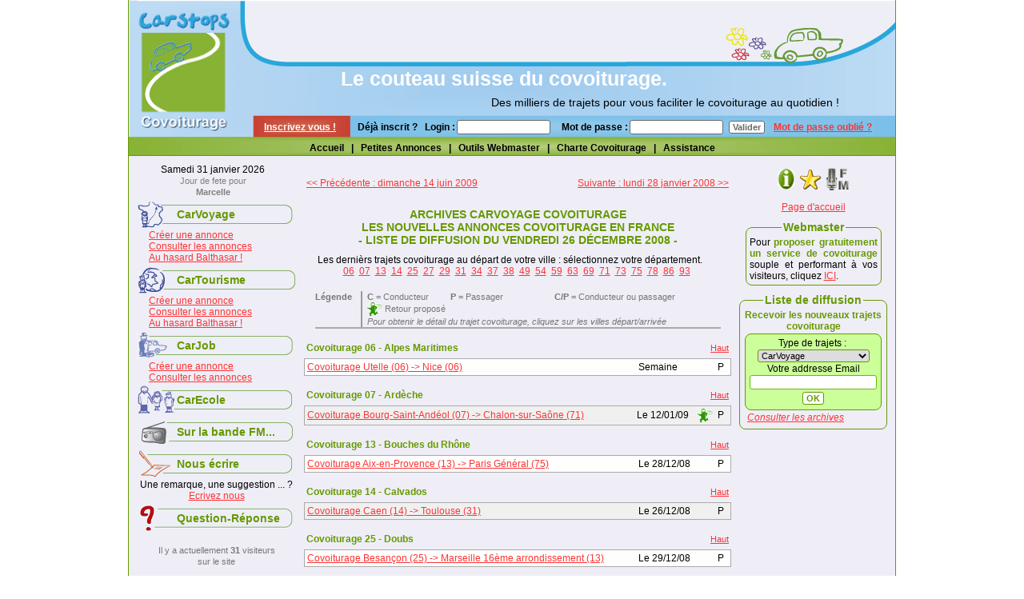

--- FILE ---
content_type: text/html
request_url: http://www.carstops.org/covoiturage-nouveaux_trajets-chaine-2_109.html
body_size: 8369
content:

<!--HEADER-->
 <!DOCTYPE html> 
<html>

<head>

<title>Les nouvelles annonces covoiturage en France</title>

<META NAME="Description" CONTENT="CarStops covoiturage : En permanence des milliers de trajets valides en ligne pour se d�placer partout, pour tout � moindre co�t. Covoiturage domicile-travail, covoiturage �v�nementiel, covoiturage scolaire , covoiturage longue distance en France, covoiturage � l'�tranger...">

<META NAME="Keywords" CONTENT="CarStops covoiturage,carstops covoiturage, agence de covoiturage,agence de co-voiturage, agence covoiturage,association de covoiturage,association de co-voiturage, association covoiturage, covoiturage Domicile Ecole, covoiturage en France, covoiturage en Europe,
agence conseil en mobilit�, conseil en mobilit�, op�rateur de covoiturage, covoiturage Domicile Travail,Domicile travail, Carstop, covoiturage Domicile Ecole, covoiturage en France, covoiturage en Europe, Trajet en France,Trajet en Europe, trajet � l'�tranger, Angleterre, Maroc, Tunisie, Italie, allemagne, Belgique, Gr�ce, Alg�rie, Turquie, Russie, Norv�ge, Su�de, Union Europ�enne, �tudiants,  S�jour � l'�tranger, Tourisme, Voyage, Vacances,entreprises, industries, loisirs, d�placements, bus, train, m�tro, horaires,Covoiturage, co-voiturage, co voiturage, gratuit, train, m�tro, bus, transport alternatif,
 covoiturer, cobranding, co-branding, carsharing, car-sharing, auto-stop, autostop,
  gr�ve des transports en commun, gr�ves, �conomie d'�nergie, pollution de l'air,
   d�part en vacances, environnement, trajet, trafic routier, circulation automobile,
    transport en commun, bouchons, embouteillages, voiture, automobile, conducteur, passager, route, trajet aller,
	 trajet retour, CO2, ozone, �cologie, d�veloppement durable,Plan de d�placement entreprise,PDE">

<META NAME="Identifier-URL" CONTENT="http://www.carstops.org">

<META NAME="revisit-after" CONTENT="2 days">

<META NAME="Category" CONTENT="Transport">
<!--<meta http-equiv="Content-Type" content="text/html; charset=iso-8859-1">-->

<meta http-equiv='content-language' content='fr'>

<META name="verify-v1" content="YQB5PtTcQlCMEJuv63Spc6I52dxdA3+eWAtIX+wowEA=" />

<link rel="stylesheet" type="text/css" href="http://www.carstops.fr/carstops/theme/carecole/carecole.css">

</head>

<body>

<DIV id="bulle" style="POSITION: absolute; VISIBILITY: hidden"></DIV>

<script language="Javascript" type="text/javascript" src="http://www.carstops.fr/carstops/lib/popup.js"></script>

<script language="Javascript" type="text/javascript" src="http://www.carstops.fr/carstops/lib/popup2.js"></script>

<script language="Javascript" type="text/javascript" src="http://www.carstops.fr/carstops/lib/fonc.js"></script>

<!--DEBUT DU CORPS DE LA PAGE-->

<center>

<!--TABLEAU QUI ENGLOBE TOUTE LA PAGE-->
<table width="960px" border="0" align="center" cellpadding="0" cellspacing="0" class=corps>
<tr><td>

	<!--TABLEAU DE L'ENTETE-->
	<table width="100%" border="0" align="center" cellpadding="0" cellspacing="0" class=header style="background-image: url(./images/header_carstops_02.gif);">
		<tr>
			<td onmouseover="this.style.cursor='hand';" valign=top height=172px; >
	            <!--TITRE H1-->
				<div style="position:absolute;padding-top:0px;margin-top:-5px;padding-left:45px;">
					<H1 style="font-family:Comic sans MS, Arial;font-size:17pt;font-weight:bold;color:white;"></H1>
				</div>

				<!--BANNIERE-->
				<div class=banniere style="height:60px;">
					<!-- BEGIN CODE NetAffiliation : http://www.netaffiliation.com/ -->
					<!-- IMPORTANT ! -->
				<!--si r�activation souhait�e rajouter une balise php avant -> //$mon_nombre_aleatoire = rand(0,0);
					//if ($mon_nombre_aleatoire==0){?>
					<iframe src="http://action.metaffiliation.com/emplacement.php?emp=13912If1fa95c677b838d9" width="468" height="60" scrolling="no" frameborder="0"></iframe>  si r�activation souhait�e rajouter une balise php avant ->//}else{?>
					<a href="http://www.soundlabs.it" target="_blank"><img src="http://www.carstops.fr/carstops/bann/soundlabs468x60_FR.gif"></a> -->

					<!-- ! IMPORTANT !
					si r�activation souhait�e rajouter une balise php avant ->  }?>
					<!-- END CODE NetAffiliation -->
				</div>

	   			<!--SOUS TITRE-->
				<div class=titre_site style="margin-top:5px;height:40px;"><H1 style="text-align:left;font-size:19pt;font-weight:bold;letter-spacing:1;padding-left:115px;">Le couteau suisse du covoiturage.</H1></div>

				<!--Le nombre de TRAJETS-->
				<!--  -->
				<!-- -->
				<!-- <div style="font-size:14px;text-align:right;margin-right:70px;margin-top:10px;height:20px">Aujourd'hui, <strong> trajets</strong> pour vous faciliter le covoiturage au quotidien !</div>-->
                <div style="font-size:14px;text-align:right;margin-right:70px;margin-top:10px;height:20px">Des milliers de trajets pour vous faciliter le covoiturage au quotidien ! </div>
				<!--BOITE DE LOGIN-->
				<div style="margin-left:154px;margin-top:8px;height:25px;">
						<div>

	<form method="post" action="http://www.carstops.org/covoiturage-nouveaux_trajets-chaine-2_109.html">

	<table cellspacing=0 cellpadding=0 border=0>
		<tr>
			<td align=center width=120>
				<a style="color:white;font-weight:bold;" href="index.php?module=subscribe&action=form&site=">Inscrivez vous !</a>
  			</td>
			<td><b>&nbsp; &nbsp; D�j� inscrit ? &nbsp; Login : </b></td><td><input class=input2 type="text" size=15 name="auth_login" /></td>
			<td><b>&nbsp; &nbsp; Mot de passe : </b></td><td><input class=input2 size=15 type="password" name="auth_pass" /></td>
			<td>&nbsp;<input class=button2 type="submit" value="Valider"></td>
			</form>
			<td>&nbsp; &nbsp;<a href="index.php?module=subscribe&action=forget_pass&site="><b>Mot de passe oubli� ?</b></a></td>
			<td></td>
</table>








				</div>
				<!--FIN BOITE DE LOGIN-->
				</td></tr><Tr><td>
 				<!--MENU TOP-->
				<div style="text-align:center;margin-top:5px;margin-bottom:2px;">
						<B><a class="menu_haut" href="http://www.carstops.org/">Accueil</a> &nbsp; |
						 						 &nbsp; <a class="menu_haut" href="covoiturage-petites_annonces.html">Petites Annonces</a> &nbsp; |
						 &nbsp; <a class="menu_haut" href="covoiturage-demande_moteur.html">Outils Webmaster</a> &nbsp; |
						 &nbsp; <a href="#" onclick="javascript:popup('pop_index.php?titre=Charte CarStops&pop_fichier=charte.php','','500','500','100','100');" class=menu_haut>Charte Covoiturage</a> &nbsp; |
						 &nbsp; <a class="menu_haut" href="covoiturage-assistance.html">Assistance</a></B>
				</div>

			</td>
		</tr>
	</table>
	<!--FIN TABLEAU DE L'ENTETE-->

    <!--TABLEAU PRINCIPAL-->
	<table width="100%" border="0" align="center" cellpadding="0" cellspacing="0">
		<tr>
      		<!--COLONNE DE GAUCHE-->
			<td valign=top width=220px>
				<!--BOITE EPHEMERIDE-->
				<div class=boite_ephem>
					<center>Samedi 31 janvier 2026<BR>
					<small><font color=gray>Jour de fete pour <BR><B>Marcelle</B></font></small></center>
				</div>

				<!--COMPTEUR CO2-->

 				<!--SI PAS LE MODULE COMPTEUR ONT LES AFFICHES DANS LA COLONNE DE GAUCHE-->
				                <!--BOITE DES COMPTEURS-->
                <!--
				<div class=boite>
				<fieldset class=boite_fieldset><legend>En covoiturant</legend>
				<center>
				<table cellpadding=1 width=100%><tr><td align=center  style="border:1px solid #669900;border-radius: 8px 8px;
				-moz-border-radius: 8px;">

				<center>Vous avez �vit� le rejet de<BR>

				<table><tr><td style="border:1px solid black;background-color:white;">
				<img src="http://www.carstops.fr/carstops/pic/compteur/0_petit.gif" height="15" width="11"><img src="http://www.carstops.fr/carstops/pic/compteur/1_petit.gif" height="15" width="11"><img src="http://www.carstops.fr/carstops/pic/compteur/space_petit.gif" height="15" width="4"><img src="http://www.carstops.fr/carstops/pic/compteur/4_petit.gif" height="15" width="11"><img src="http://www.carstops.fr/carstops/pic/compteur/4_petit.gif" height="15" width="11"><img src="http://www.carstops.fr/carstops/pic/compteur/1_petit.gif" height="15" width="11"><img src="http://www.carstops.fr/carstops/pic/compteur/dot_petit.gif" height="15" width="4"><img src="http://www.carstops.fr/carstops/pic/compteur/9_petit.gif" height="15" width="11"><img src="http://www.carstops.fr/carstops/pic/compteur/7_petit.gif" height="15" width="11"></td></tr></table>
				<strong>Tonnes de CO2</strong>
				</td></tr>

				<tr height=2><td></td></tr>

				-->

				<!--COMPTEUR ESSENCE-->
				<!--
				<tr><td align=center style="border:1px solid #669900;border-radius: 8px 8px;
				-moz-border-radius: 8px;">

				Vous avez �conomis�
				<table><tr><td style="border:1px solid black;background-color:white;">
				<img src="http://www.carstops.fr/carstops/pic/compteur/5_petit.gif" height="15" width="11"><img src="http://www.carstops.fr/carstops/pic/compteur/space_petit.gif" height="15" width="4"><img src="http://www.carstops.fr/carstops/pic/compteur/8_petit.gif" height="15" width="11"><img src="http://www.carstops.fr/carstops/pic/compteur/5_petit.gif" height="15" width="11"><img src="http://www.carstops.fr/carstops/pic/compteur/space_petit.gif" height="15" width="4"><img src="http://www.carstops.fr/carstops/pic/compteur/7_petit.gif" height="15" width="11"><img src="http://www.carstops.fr/carstops/pic/compteur/9_petit.gif" height="15" width="11"><img src="http://www.carstops.fr/carstops/pic/compteur/9_petit.gif" height="15" width="11"><img src="http://www.carstops.fr/carstops/pic/compteur/dot_petit.gif" height="15" width="4"><img src="http://www.carstops.fr/carstops/pic/compteur/0_petit.gif" height="15" width="11"><img src="http://www.carstops.fr/carstops/pic/compteur/0_petit.gif" height="15" width="11"></td></tr></table>
				<strong>Litres de Carburant</strong>
				</td></tr></table>

				</center>


				<div style="text-align:right"><small>
				<a href="compteur.html">En savoir plus</a></div></small>

				</div>
				-->
				<!--FIN BOITE DES COMPTEURS-->
								<!--FIN DES COMPTEURS-->



                <!--LES MENUS ET PETITES INFO -->
				

				<!--BOITE DES MENUS -->
				<div class=boite>

				<!--MENU MON COMPTE -->
				<!--
				<div class=boite_menu>


</div>				-->

                <!--MENU CARBOX-->

				<div class=boite_menu>


</div>				

				<!--MENU CARVOYAGE -->
				<div class=boite_menu>

<div class=titre_menu
style="background-image:url('./images/mini_carvoyage.gif');background-repeat:no-repeat;"
><a href="covoiturage-cartravel-crea_consult.html">CarVoyage</a>
</div>

<div class=soustitre_menu><a href="index.php?module=cartravel&action=crea&etape=0"> Cr�er une annonce</a></div>
<div class=soustitre_menu><a href="index.php?module=cartravel&action=consult&new_search=true"> Consulter les annonces</a></div>
<div class=soustitre_menu><a href="covoiturage-cartravel-balthazar.html"> Au hasard Balthasar !</a></div>



</div>
				<!--MENU CARTOURISME -->
				<div class=boite_menu>

<div class=titre_menu
style="background-image:url('./images/mini_cartourisme.gif');background-repeat:no-repeat;"
><a href="covoiturage-cartourism-crea_consult.html">CarTourisme</a>
</div>

<div class=soustitre_menu><a href="index.php?module=cartourism&action=crea&etape=0"> Cr�er une annonce</a></div>
<div class=soustitre_menu><a href="index.php?module=cartourism&action=consult&new_search=true"> Consulter les annonces</a></div>
<div class=soustitre_menu><a href="covoiturage-cartourism-balthazar.html"> Au hasard Balthasar !</a></div>



</div>
				<!--MENU CARJOB -->
				<div class=boite_menu>

<div class=titre_menu
style="background-image:url('./images/mini_carjob.gif');background-repeat:no-repeat;"
><a href="covoiturage-carjob-crea_consult.html">CarJob</a>
</div>

<div class=soustitre_menu><a href="index.php?module=carjob&action=crea&etape=0"> Cr�er une annonce</a></div>
<div class=soustitre_menu><a href="index.php?module=carjob&action=consult&new_search=true"> Consulter les annonces</a></div>



</div>
				<!--MENU CARECOLE -->
				<div class=boite_menu>

<div class=titre_menu
style="background-image:url('./images/mini_carecole.gif');background-repeat:no-repeat;"
><a href="http://www.carecole.com/" target="_blank">CarEcole</a>
</div>


</div>

				<!--MENU CARANNONCE -->
				<!--<div class=boite_menu>

<div class=titre_menu
style="background-image:url('./images/mini_annonce.gif');background-repeat:no-repeat;"
><a href="petites_annonces.html">Petites annonces</a>
</div>


</div>-->

				<!--MENU RADIOS PARTENAIRES -->
				<div class=boite_menu>

<div class=titre_menu
style="background-image:url('./images/mini_radio.gif');background-repeat:no-repeat;"
><a href="covoiturage-radios_partenaires.html">Sur la bande FM...</a>
</div>


</div>
                <!--AFFICHE LE NOMBRE DE PETITES ANNONCES CARSTOPS A CONSULTER -->
								
				<!--AFFICHE LES DERNIERES PETITES ANNONCES CARSTOPS -->
												
				<!--MENU ECRIRE -->
				<div class=boite_menu>

<div class=titre_menu
style="background-image:url('./images/mini_ecrire.gif');background-repeat:no-repeat;"
><a href="covoiturage-contact.html">Nous �crire</a>
</div>


</div>				<center>Une remarque, une suggestion�... ?
				<a href="covoiturage-contact.html">Ecrivez nous</a></center>

				<!--MENU FAQ -->
				<div class=boite_menu>

<div class=titre_menu
style="background-image:url('./images/mini_info.gif');background-repeat:no-repeat;"
><a href="covoiturage-faq.html">Question-R�ponse</a>
</div>


</div>

				<!--MENU LIVRE D OR -->
				
                <!--AFFICHE LE NOMBRE DE CONNECTES -->
                <BR><center><small>
				Il y a actuellement <B>31</b> visiteurs<BR> sur le site				</small></center>
				</div>
			</td>
			<!--FIN COLONNE DE GAUCHE -->


			<!--COLONNE DU MILIEU -->

  			<td valign=top width=540px>

				<!--<H1 style="text-transform: uppercase;">Liste de diffusion du vendredi 26 d�cembre 2008</H1>-->


<BR>


	<table width=100%><tr><td align=left>
 		    <a href="covoiturage-nouveaux_trajets-chaine-2_110.html"><< Pr�c�dente : dimanche 14 juin 2009 </a>
		</td>
	<td align=right>
			    	    <a href="covoiturage-nouveaux_trajets-chaine-2_108.html"> Suivante : lundi 28 janvier 2008 >></a>
		</td></tr></table>


<BR>


<table width=100%><tr><td align=center><H1 style="text-transform: uppercase;">
ARCHIVES CARVOYAGE COVOITURAGE<BR>
LES NOUVELLES ANNONCES COVOITURAGE EN FRANCE<BR>
- LISTE DE DIFFUSION DU vendredi 26 d�cembre 2008 - 

</H1></CENTER></td></tr></table>


<!--<div style="text-align:right"><small>Liste de diffusion du vendredi 26 d�cembre 2008</small></div>-->
<a name="haut"></a>


<center>
<table width=95%><tr><Td>

<!--Les nouveaux trajets covoiturage
en France
au d�part de votre ville�: s�lectionnez  votre d�partement.<BR>-->
Les derni�rs trajets covoiturage au d�part de votre ville : s�lectionnez votre d�partement.
<center>



		<a href="#06">06</a>&nbsp;



		<a href="#07">07</a>&nbsp;



		<a href="#13">13</a>&nbsp;



		<a href="#14">14</a>&nbsp;



		<a href="#25">25</a>&nbsp;



		<a href="#27">27</a>&nbsp;



		<a href="#29">29</a>&nbsp;



		<a href="#31">31</a>&nbsp;












		<a href="#34">34</a>&nbsp;






		<a href="#37">37</a>&nbsp;






		<a href="#38">38</a>&nbsp;















		<a href="#49">49</a>&nbsp;



		<a href="#54">54</a>&nbsp;



		<a href="#59">59</a>&nbsp;



		<a href="#63">63</a>&nbsp;






		<a href="#69">69</a>&nbsp;






		<a href="#71">71</a>&nbsp;



		<a href="#73">73</a>&nbsp;






		<a href="#75">75</a>&nbsp;









		<a href="#78">78</a>&nbsp;






		<a href="#86">86</a>&nbsp;





















		<a href="#93">93</a>&nbsp;
</center>
</td></tr></table>
</center>


<center>
<table cellspacing=0 cellpadding=0 width=95% style="border:0px solid #cccccc;padding:0px;margin-top:15px;margin-bottom:0px;">
<tr><td rowspan=3 valign=top style="border-right: solid 2px #999999;"><small><b>L�gende&nbsp;</b></small></td>
	<td>&nbsp; <small><b>C</b> = Conducteur &nbsp; &nbsp; &nbsp; &nbsp; <b>P</b> = Passager</small></td>
	<td><small><b>C/P</b> = Conducteur ou passager</small></td>
</tr>
<tr>
	<td colspan=2>&nbsp; <img src="http://www.carstops.fr/carstops/theme/carecole/retour_petit.gif" align=absmiddle width=19> <small>Retour propos�</small></td>
</tr>
<tr>
	<td colspan=2>&nbsp; <small><i>Pour obtenir le d�tail du trajet covoiturage, cliquez sur les villes d�part/arriv�e</i></small></td>
</tr>
</table>
</center>

 <!--Total trajets : -->

<center>
<table cellpadding=3 cellspacing=0 border=0 width=95% style="border:solid 1px #aaaaaa;background-color:#FAFAFA;">



</table><BR>
<table width=100%><tr><td><strong><a name="06"></a>Covoiturage 06
 - Alpes Maritimes
</strong></td>
<td align=right><small><a href="#haut">Haut</a></small></td></tr></table>
<table cellpadding=3 cellspacing=0 border=0 width=100% style="margin-top:3px;border:solid 1px #aaaaaa;background-color:#FAFAFA;">

<tr     
					class=gristresclair>
<td >


<a href="http://www.carvoyage.com/covoiturage-cartravel-trajet-72640.html">Covoiturage  Utelle

(06)

 ->  Nice
(06)</a></td>
<td width=70px >
			Semaine
		</td>
<td width=17px >
&nbsp;
</td>
<td width=13px >
P
</td></tr>


</table><BR>
<table width=100%><tr><td><strong><a name="07"></a>Covoiturage 07
 - Ard�che
</strong></td>
<td align=right><small><a href="#haut">Haut</a></small></td></tr></table>
<table cellpadding=3 cellspacing=0 border=0 width=100% style="margin-top:3px;border:solid 1px #aaaaaa;background-color:#FAFAFA;">

<tr     
					class=grisclair>
<td >


<a href="http://www.carvoyage.com/covoiturage-cartravel-trajet-72765.html">Covoiturage  Bourg-Saint-And�ol

(07)

 ->  Chalon-sur-Sa�ne
(71)</a></td>
<td width=70px >
	Le 12/01/09
</td>
<td width=17px >
<img src="http://www.carstops.fr/carstops/theme/carecole/retour_petit.gif" align=absmiddle width=19>
</td>
<td width=13px >
P
</td></tr>


</table><BR>
<table width=100%><tr><td><strong><a name="13"></a>Covoiturage 13
 - Bouches du Rh�ne
</strong></td>
<td align=right><small><a href="#haut">Haut</a></small></td></tr></table>
<table cellpadding=3 cellspacing=0 border=0 width=100% style="margin-top:3px;border:solid 1px #aaaaaa;background-color:#FAFAFA;">

<tr     
					class=gristresclair>
<td >


<a href="http://www.carvoyage.com/covoiturage-cartravel-trajet-72762.html">Covoiturage  Aix-en-Provence

(13)

 ->  Paris G�n�ral
(75)</a></td>
<td width=70px >
	Le 28/12/08
</td>
<td width=17px >
&nbsp;
</td>
<td width=13px >
P
</td></tr>


</table><BR>
<table width=100%><tr><td><strong><a name="14"></a>Covoiturage 14
 - Calvados
</strong></td>
<td align=right><small><a href="#haut">Haut</a></small></td></tr></table>
<table cellpadding=3 cellspacing=0 border=0 width=100% style="margin-top:3px;border:solid 1px #aaaaaa;background-color:#FAFAFA;">

<tr     
					class=grisclair>
<td >


<a href="http://www.carvoyage.com/covoiturage-cartravel-trajet-72767.html">Covoiturage  Caen

(14)

 ->  Toulouse
(31)</a></td>
<td width=70px >
	Le 26/12/08
</td>
<td width=17px >
&nbsp;
</td>
<td width=13px >
P
</td></tr>


</table><BR>
<table width=100%><tr><td><strong><a name="25"></a>Covoiturage 25
 - Doubs
</strong></td>
<td align=right><small><a href="#haut">Haut</a></small></td></tr></table>
<table cellpadding=3 cellspacing=0 border=0 width=100% style="margin-top:3px;border:solid 1px #aaaaaa;background-color:#FAFAFA;">

<tr     
					class=gristresclair>
<td >


<a href="http://www.carvoyage.com/covoiturage-cartravel-trajet-72840.html">Covoiturage  Besan�on

(25)

 -> Marseille 16�me arrondissement
(13)</a></td>
<td width=70px >
	Le 29/12/08
</td>
<td width=17px >
&nbsp;
</td>
<td width=13px >
P
</td></tr>


</table><BR>
<table width=100%><tr><td><strong><a name="27"></a>Covoiturage 27
 - Eure
</strong></td>
<td align=right><small><a href="#haut">Haut</a></small></td></tr></table>
<table cellpadding=3 cellspacing=0 border=0 width=100% style="margin-top:3px;border:solid 1px #aaaaaa;background-color:#FAFAFA;">

<tr     
					class=grisclair>
<td >


<a href="http://www.carvoyage.com/covoiturage-cartravel-trajet-72824.html">Covoiturage  Verneuil-sur-Avre

(27)

 ->  Longny-au-Perche
(61)</a></td>
<td width=70px >
			Quinze jours
		</td>
<td width=17px >
&nbsp;
</td>
<td width=13px >
C/P</td></tr>


</table><BR>
<table width=100%><tr><td><strong><a name="29"></a>Covoiturage 29
 - Finist�re
</strong></td>
<td align=right><small><a href="#haut">Haut</a></small></td></tr></table>
<table cellpadding=3 cellspacing=0 border=0 width=100% style="margin-top:3px;border:solid 1px #aaaaaa;background-color:#FAFAFA;">

<tr     
					class=gristresclair>
<td >


<a href="http://www.carvoyage.com/covoiturage-cartravel-trajet-72664.html">Covoiturage  Brest

(29)

 ->  Le Havre
(76)</a></td>
<td width=70px >
	Le 04/01/09
</td>
<td width=17px >
&nbsp;
</td>
<td width=13px >
P
</td></tr>


</table><BR>
<table width=100%><tr><td><strong><a name="31"></a>Covoiturage 31
 - Haute Garonne
</strong></td>
<td align=right><small><a href="#haut">Haut</a></small></td></tr></table>
<table cellpadding=3 cellspacing=0 border=0 width=100% style="margin-top:3px;border:solid 1px #aaaaaa;background-color:#FAFAFA;">

<tr     
					class=grisclair>
<td >


<a href="http://www.carvoyage.com/covoiturage-cartravel-trajet-72741.html">Covoiturage  Toulouse

(31)

 ->  Nice
(06)</a></td>
<td width=70px >
	Le 26/12/08
</td>
<td width=17px >
<img src="http://www.carstops.fr/carstops/theme/carecole/retour_petit.gif" align=absmiddle width=19>
</td>
<td width=13px >
C
</td></tr>



<tr  class=grisclair>
    <td >
&nbsp; &nbsp; 

<a href="http://www.carvoyage.com/covoiturage-cartravel-trajet-72742.html">Covoiturage  Toulouse

(31)

 ->  Montpellier
(34)</a></td>
<td width=70px >
	Le 26/12/08
</td>
<td width=17px >
<img src="http://www.carstops.fr/carstops/theme/carecole/retour_petit.gif" align=absmiddle width=19>
</td>
<td width=13px >
</td></tr>



<tr     
					class=gristresclair>
<td style="border-top:solid 0px #aaaaaa;">


<a href="http://www.carvoyage.com/covoiturage-cartravel-trajet-72663.html">Covoiturage  Toulouse

(31)

 ->  Lille
(59)</a></td>
<td width=70px style="border-top:solid 0px #aaaaaa;">
	Le 28/12/08
</td>
<td width=17px style="border-top:solid 0px #aaaaaa;">
&nbsp;
</td>
<td width=13px style="border-top:solid 0px #aaaaaa;">
C
</td></tr>



<tr     
					class=grisclair>
<td style="border-top:solid 0px #aaaaaa;">


<a href="http://www.carvoyage.com/covoiturage-cartravel-trajet-72656.html">Covoiturage  Toulouse

(31)

 ->  N�mes
(30)</a></td>
<td width=70px style="border-top:solid 0px #aaaaaa;">
	Le 29/12/08
</td>
<td width=17px style="border-top:solid 0px #aaaaaa;">
&nbsp;
</td>
<td width=13px style="border-top:solid 0px #aaaaaa;">
P
</td></tr>


</table><BR>
<table width=100%><tr><td><strong><a name="34"></a>Covoiturage 34
 - H�rault
</strong></td>
<td align=right><small><a href="#haut">Haut</a></small></td></tr></table>
<table cellpadding=3 cellspacing=0 border=0 width=100% style="margin-top:3px;border:solid 1px #aaaaaa;background-color:#FAFAFA;">

<tr     
					class=gristresclair>
<td >


<a href="http://www.carvoyage.com/covoiturage-cartravel-trajet-72778.html">Covoiturage  Montpellier

(34)

 ->  Poitiers
(86)</a></td>
<td width=70px >
	Le 30/12/08
</td>
<td width=17px >
&nbsp;
</td>
<td width=13px >
P
</td></tr>



<tr     
					class=grisclair>
<td >


<a href="http://www.carvoyage.com/covoiturage-cartravel-trajet-72743.html">Covoiturage  Montpellier

(34)

 ->  Nice
(06)</a></td>
<td width=70px >
	Le 26/12/08
</td>
<td width=17px >
<img src="http://www.carstops.fr/carstops/theme/carecole/retour_petit.gif" align=absmiddle width=19>
</td>
<td width=13px >
C
</td></tr>


</table><BR>
<table width=100%><tr><td><strong><a name="37"></a>Covoiturage 37
 - Indre et Loire
</strong></td>
<td align=right><small><a href="#haut">Haut</a></small></td></tr></table>
<table cellpadding=3 cellspacing=0 border=0 width=100% style="margin-top:3px;border:solid 1px #aaaaaa;background-color:#FAFAFA;">

<tr     
					class=gristresclair>
<td >


<a href="http://www.carvoyage.com/covoiturage-cartravel-trajet-72832.html">Covoiturage  Tours

(37)

 ->  Paris G�n�ral
(75)</a></td>
<td width=70px >
	Le 27/12/08
</td>
<td width=17px >
&nbsp;
</td>
<td width=13px >
C/P</td></tr>



<tr  class=gristresclair>
    <td >
&nbsp; &nbsp; 

<a href="http://www.carvoyage.com/covoiturage-cartravel-trajet-72836.html">Covoiturage  Tours

(37)

 ->  Paris G�n�ral
(75)</a></td>
<td width=70px >
	Le 27/12/08
</td>
<td width=17px >
&nbsp;
</td>
<td width=13px >
</td></tr>


</table><BR>
<table width=100%><tr><td><strong><a name="38"></a>Covoiturage 38
 - Is�re
</strong></td>
<td align=right><small><a href="#haut">Haut</a></small></td></tr></table>
<table cellpadding=3 cellspacing=0 border=0 width=100% style="margin-top:3px;border:solid 1px #aaaaaa;background-color:#FAFAFA;">

<tr     
					class=grisclair>
<td >


<a href="http://www.carvoyage.com/covoiturage-cartravel-trajet-72770.html">Covoiturage  Grenoble

(38)

 ->  Paris G�n�ral
(75)</a></td>
<td width=70px >
	Le 02/12/09
</td>
<td width=17px >
&nbsp;
</td>
<td width=13px >
P
</td></tr>



<tr     
					class=gristresclair>
<td >


<a href="http://www.carvoyage.com/covoiturage-cartravel-trajet-72686.html">Covoiturage  Grenoble

(38)

 ->  Albertville
(73)</a></td>
<td width=70px >
	Le 02/01/09
</td>
<td width=17px >
&nbsp;
</td>
<td width=13px >
C/P</td></tr>



<tr  class=gristresclair>
    <td >
&nbsp; &nbsp; 

<a href="http://www.carvoyage.com/covoiturage-cartravel-trajet-72687.html">Covoiturage  Grenoble

(38)

 ->  Saint-Laurent-du-Pont
(38)</a></td>
<td width=70px >
	Le 02/01/09
</td>
<td width=17px >
&nbsp;
</td>
<td width=13px >
</td></tr>



<tr  class=gristresclair>
    <td >
&nbsp; &nbsp; 

<a href="http://www.carvoyage.com/covoiturage-cartravel-trajet-72688.html">Covoiturage  Saint-Laurent-du-Pont

(38)

 ->  Albertville
(73)</a></td>
<td width=70px >
	Le 02/01/09
</td>
<td width=17px >
&nbsp;
</td>
<td width=13px >
</td></tr>



<tr     
					class=grisclair>
<td style="border-top:solid 0px #aaaaaa;">


<a href="http://www.carvoyage.com/covoiturage-cartravel-trajet-72684.html">Covoiturage  Saint-Laurent-du-Pont

(38)

 ->  Grenoble
(38)</a></td>
<td width=70px style="border-top:solid 0px #aaaaaa;">
	Le 26/12/08
</td>
<td width=17px style="border-top:solid 0px #aaaaaa;">
&nbsp;
</td>
<td width=13px style="border-top:solid 0px #aaaaaa;">
C/P</td></tr>


</table><BR>
<table width=100%><tr><td><strong><a name="49"></a>Covoiturage 49
 - Maine et Loire
</strong></td>
<td align=right><small><a href="#haut">Haut</a></small></td></tr></table>
<table cellpadding=3 cellspacing=0 border=0 width=100% style="margin-top:3px;border:solid 1px #aaaaaa;background-color:#FAFAFA;">

<tr     
					class=gristresclair>
<td >


<a href="http://www.carvoyage.com/covoiturage-cartravel-trajet-72763.html">Covoiturage  Angers

(49)

 ->  Paris G�n�ral
(75)</a></td>
<td width=70px >
			Mois
		</td>
<td width=17px >
<img src="http://www.carstops.fr/carstops/theme/carecole/retour_petit.gif" align=absmiddle width=19>
</td>
<td width=13px >
C/P</td></tr>


</table><BR>
<table width=100%><tr><td><strong><a name="54"></a>Covoiturage 54
 - Meurthe et Moselle
</strong></td>
<td align=right><small><a href="#haut">Haut</a></small></td></tr></table>
<table cellpadding=3 cellspacing=0 border=0 width=100% style="margin-top:3px;border:solid 1px #aaaaaa;background-color:#FAFAFA;">

<tr     
					class=grisclair>
<td >


<a href="http://www.carvoyage.com/covoiturage-cartravel-trajet-72672.html">Covoiturage  Nancy

(54)

 ->  Rennes
(35)</a></td>
<td width=70px >
			Mois
		</td>
<td width=17px >
&nbsp;
</td>
<td width=13px >
P
</td></tr>


</table><BR>
<table width=100%><tr><td><strong><a name="59"></a>Covoiturage 59
 - Nord
</strong></td>
<td align=right><small><a href="#haut">Haut</a></small></td></tr></table>
<table cellpadding=3 cellspacing=0 border=0 width=100% style="margin-top:3px;border:solid 1px #aaaaaa;background-color:#FAFAFA;">

<tr     
					class=gristresclair>
<td >


<a href="http://www.carvoyage.com/covoiturage-cartravel-trajet-72685.html">Covoiturage  Lille

(59)

 ->  Aix-en-Provence
(13)</a></td>
<td width=70px >
	Le 05/01/09
</td>
<td width=17px >
&nbsp;
</td>
<td width=13px >
P
</td></tr>


</table><BR>
<table width=100%><tr><td><strong><a name="63"></a>Covoiturage 63
 - Puy de d�me
</strong></td>
<td align=right><small><a href="#haut">Haut</a></small></td></tr></table>
<table cellpadding=3 cellspacing=0 border=0 width=100% style="margin-top:3px;border:solid 1px #aaaaaa;background-color:#FAFAFA;">

<tr     
					class=grisclair>
<td >


<a href="http://www.carvoyage.com/covoiturage-cartravel-trajet-72676.html">Covoiturage  Clermont-Ferrand

(63)

 ->  Paris G�n�ral
(75)</a></td>
<td width=70px >
			Semaine
		</td>
<td width=17px >
<img src="http://www.carstops.fr/carstops/theme/carecole/retour_petit.gif" align=absmiddle width=19>
</td>
<td width=13px >
P
</td></tr>



<tr     
					class=gristresclair>
<td >


<a href="http://www.carvoyage.com/covoiturage-cartravel-trajet-72674.html">Covoiturage  Clermont-Ferrand

(63)

 ->  Annecy
(74)</a></td>
<td width=70px >
			Semaine
		</td>
<td width=17px >
<img src="http://www.carstops.fr/carstops/theme/carecole/retour_petit.gif" align=absmiddle width=19>
</td>
<td width=13px >
P
</td></tr>


</table><BR>
<table width=100%><tr><td><strong><a name="69"></a>Covoiturage 69
 - Rh�ne
</strong></td>
<td align=right><small><a href="#haut">Haut</a></small></td></tr></table>
<table cellpadding=3 cellspacing=0 border=0 width=100% style="margin-top:3px;border:solid 1px #aaaaaa;background-color:#FAFAFA;">

<tr     
					class=grisclair>
<td >


<a href="http://www.carvoyage.com/covoiturage-cartravel-trajet-72775.html">Covoiturage  Lyon G�n�ral

(69)

 ->  Moulins
(03)</a></td>
<td width=70px >
	Le 30/12/08
</td>
<td width=17px >
<img src="http://www.carstops.fr/carstops/theme/carecole/retour_petit.gif" align=absmiddle width=19>
</td>
<td width=13px >
P
</td></tr>



<tr     
					class=gristresclair>
<td >


<a href="http://www.carvoyage.com/covoiturage-cartravel-trajet-72738.html">Covoiturage  Lyon G�n�ral

(69)

 ->  Morzine
(74)</a></td>
<td width=70px >
			Semaine
		</td>
<td width=17px >
<img src="http://www.carstops.fr/carstops/theme/carecole/retour_petit.gif" align=absmiddle width=19>
</td>
<td width=13px >
P
</td></tr>


</table><BR>
<table width=100%><tr><td><strong><a name="71"></a>Covoiturage 71
 - Sa�ne et Loire
</strong></td>
<td align=right><small><a href="#haut">Haut</a></small></td></tr></table>
<table cellpadding=3 cellspacing=0 border=0 width=100% style="margin-top:3px;border:solid 1px #aaaaaa;background-color:#FAFAFA;">

<tr     
					class=grisclair>
<td >


<a href="http://www.carvoyage.com/covoiturage-cartravel-trajet-72755.html">Covoiturage  M�con

(71)

 ->  Paris G�n�ral
(75)</a></td>
<td width=70px >
	Le 26/12/08
</td>
<td width=17px >
&nbsp;
</td>
<td width=13px >
P
</td></tr>


</table><BR>
<table width=100%><tr><td><strong><a name="73"></a>Covoiturage 73
 - Savoie
</strong></td>
<td align=right><small><a href="#haut">Haut</a></small></td></tr></table>
<table cellpadding=3 cellspacing=0 border=0 width=100% style="margin-top:3px;border:solid 1px #aaaaaa;background-color:#FAFAFA;">

<tr     
					class=gristresclair>
<td >


<a href="http://www.carvoyage.com/covoiturage-cartravel-trajet-72682.html">Covoiturage  Albertville

(73)

 ->  Grenoble
(38)</a></td>
<td width=70px >
	Le 26/12/08
</td>
<td width=17px >
&nbsp;
</td>
<td width=13px >
C/P</td></tr>



<tr  class=gristresclair>
    <td >
&nbsp; &nbsp; 

<a href="http://www.carvoyage.com/covoiturage-cartravel-trajet-72683.html">Covoiturage  Albertville

(73)

 ->  Saint-Laurent-du-Pont
(38)</a></td>
<td width=70px >
	Le 26/12/08
</td>
<td width=17px >
&nbsp;
</td>
<td width=13px >
</td></tr>


</table><BR>
<table width=100%><tr><td><strong><a name="75"></a>Covoiturage 75
 - Paris
</strong></td>
<td align=right><small><a href="#haut">Haut</a></small></td></tr></table>
<table cellpadding=3 cellspacing=0 border=0 width=100% style="margin-top:3px;border:solid 1px #aaaaaa;background-color:#FAFAFA;">

<tr     
					class=grisclair>
<td >


<a href="http://www.carvoyage.com/covoiturage-cartravel-trajet-72833.html">Covoiturage  Paris G�n�ral

(75)

 ->  Paris G�n�ral
(75)</a></td>
<td width=70px >
	Le 27/12/08
</td>
<td width=17px >
&nbsp;
</td>
<td width=13px >
C/P</td></tr>



<tr     
					class=gristresclair>
<td >


<a href="http://www.carvoyage.com/covoiturage-cartravel-trajet-72784.html">Covoiturage  Paris G�n�ral

(75)

 ->  Vannes
(56)</a></td>
<td width=70px >
	Le 07/01/09
</td>
<td width=17px >
<img src="http://www.carstops.fr/carstops/theme/carecole/retour_petit.gif" align=absmiddle width=19>
</td>
<td width=13px >
P
</td></tr>



<tr     
					class=grisclair>
<td >


<a href="http://www.carvoyage.com/covoiturage-cartravel-trajet-72669.html">Covoiturage  Paris G�n�ral

(75)

 ->  Brest
(29)</a></td>
<td width=70px >
			Mois
		</td>
<td width=17px >
<img src="http://www.carstops.fr/carstops/theme/carecole/retour_petit.gif" align=absmiddle width=19>
</td>
<td width=13px >
P
</td></tr>


</table><BR>
<table width=100%><tr><td><strong><a name="78"></a>Covoiturage 78
 - Yvelines
</strong></td>
<td align=right><small><a href="#haut">Haut</a></small></td></tr></table>
<table cellpadding=3 cellspacing=0 border=0 width=100% style="margin-top:3px;border:solid 1px #aaaaaa;background-color:#FAFAFA;">

<tr     
					class=gristresclair>
<td >


<a href="http://www.carvoyage.com/covoiturage-cartravel-trajet-72822.html">Covoiturage  Plaisir

(78)

 ->  Longny-au-Perche
(61)</a></td>
<td width=70px >
			Quinze jours
		</td>
<td width=17px >
&nbsp;
</td>
<td width=13px >
C/P</td></tr>



<tr  class=gristresclair>
    <td >
&nbsp; &nbsp; 

<a href="http://www.carvoyage.com/covoiturage-cartravel-trajet-72823.html">Covoiturage  Plaisir

(78)

 ->  Verneuil-sur-Avre
(27)</a></td>
<td width=70px >
	&nbsp;
	</td>
<td width=17px >
&nbsp;
</td>
<td width=13px >
</td></tr>


</table><BR>
<table width=100%><tr><td><strong><a name="86"></a>Covoiturage 86
 - Vienne
</strong></td>
<td align=right><small><a href="#haut">Haut</a></small></td></tr></table>
<table cellpadding=3 cellspacing=0 border=0 width=100% style="margin-top:3px;border:solid 1px #aaaaaa;background-color:#FAFAFA;">

<tr     
					class=grisclair>
<td >


<a href="http://www.carvoyage.com/covoiturage-cartravel-trajet-72827.html">Covoiturage  Poitiers

(86)

 ->  Paris G�n�ral
(75)</a></td>
<td width=70px >
	Le 27/12/08
</td>
<td width=17px >
&nbsp;
</td>
<td width=13px >
C/P</td></tr>



<tr  class=grisclair>
    <td >
&nbsp; &nbsp; 

<a href="http://www.carvoyage.com/covoiturage-cartravel-trajet-72828.html">Covoiturage  Poitiers

(86)

 ->  Poitiers
(86)</a></td>
<td width=70px >
	Le 27/12/08
</td>
<td width=17px >
&nbsp;
</td>
<td width=13px >
</td></tr>



<tr  class=grisclair>
    <td >
&nbsp; &nbsp; 

<a href="http://www.carvoyage.com/covoiturage-cartravel-trajet-72829.html">Covoiturage  Poitiers

(86)

 ->  Tours
(37)</a></td>
<td width=70px >
	Le 27/12/08
</td>
<td width=17px >
&nbsp;
</td>
<td width=13px >
</td></tr>



<tr  class=grisclair>
    <td >
&nbsp; &nbsp; 

<a href="http://www.carvoyage.com/covoiturage-cartravel-trajet-72830.html">Covoiturage  Poitiers

(86)

 ->  Paris G�n�ral
(75)</a></td>
<td width=70px >
	Le 27/12/08
</td>
<td width=17px >
&nbsp;
</td>
<td width=13px >
</td></tr>



<tr  class=grisclair>
    <td >
&nbsp; &nbsp; 

<a href="http://www.carvoyage.com/covoiturage-cartravel-trajet-72831.html">Covoiturage  Poitiers

(86)

 ->  Paris G�n�ral
(75)</a></td>
<td width=70px >
	Le 27/12/08
</td>
<td width=17px >
&nbsp;
</td>
<td width=13px >
</td></tr>



<tr  class=grisclair>
    <td >
&nbsp; &nbsp; 

<a href="http://www.carvoyage.com/covoiturage-cartravel-trajet-72834.html">Covoiturage  Poitiers

(86)

 ->  Tours
(37)</a></td>
<td width=70px >
	Le 27/12/08
</td>
<td width=17px >
&nbsp;
</td>
<td width=13px >
</td></tr>



<tr  class=grisclair>
    <td >
&nbsp; &nbsp; 

<a href="http://www.carvoyage.com/covoiturage-cartravel-trajet-72835.html">Covoiturage  Poitiers

(86)

 ->  Paris G�n�ral
(75)</a></td>
<td width=70px >
	Le 27/12/08
</td>
<td width=17px >
&nbsp;
</td>
<td width=13px >
</td></tr>


</table><BR>
<table width=100%><tr><td><strong><a name="93"></a>Covoiturage 93
 - Seine Saint Denis
</strong></td>
<td align=right><small><a href="#haut">Haut</a></small></td></tr></table>
<table cellpadding=3 cellspacing=0 border=0 width=100% style="margin-top:3px;border:solid 1px #aaaaaa;background-color:#FAFAFA;">

<tr     
					class=gristresclair>
<td >


<a href="http://www.carvoyage.com/covoiturage-cartravel-trajet-72838.html">Covoiturage  Livry-Gargan

(93)

 ->  Foug�res
(35)</a></td>
<td width=70px >
	Le 26/12/08
</td>
<td width=17px >
<img src="http://www.carstops.fr/carstops/theme/carecole/retour_petit.gif" align=absmiddle width=19>
</td>
<td width=13px >
C
</td></tr>


</table>
</center><BR>
<center>



	<table width=100%><tr><td align=left>

		    	    <a href="covoiturage-nouveaux_trajets-chaine-2_108.html"> << Pr�c�dente : lundi 28 janvier 2008 </a>
		</td>
	<td align=right>
	 		    <a href="covoiturage-nouveaux_trajets-chaine-2_110.html"> Suivante : dimanche 14 juin 2009 >> </a>
		</td></tr></table>



<BR>

<a href="covoiturage-nouveaux_trajets-liste-2.html">Retour aux archives
CarVoyage
</a>


</td><td width=200px align=center valign=top>
<div class=boite_droite style="padding-top:4px">
<!-- DEBUT DU SCRIPT BOOKMARK -->
<!--D�but bookmarks par toutjavascript.com-->
<script language="JavaScript">
function AjoutFavo() {
    if ((navigator.appName.indexOf("Microsoft",0)>=0) && (parseInt(navigator.appVersion)>=4)) {
        window.external.AddFavorite("http://www.carvoyage.com","CarVoyage - Le covoiturage en France" );
    } else {
        alert("Cette fonction n'est propos�e que par Internet Explorer 4+")
    }
}
</script>
<!-- FIN DU SCRIPT BOOKMARK-->
<!-- DEBUT DU SCRIPT Page de d�marrage-->
<SCRIPT LANGUAGE="JavaScript">

function AfficheHomePage()
    {
    if (document.all && document.getElementById)
        {
        document.write('<A HREF="#" onClick="HomePage(this);return(false);" onmouseover="popup_color_show(\'<center><small>Mettre CarStops en page de d�marrage</small></center>\', \'#CCFF99\', \'#fff\', \'#fff\');" onmouseout="popup_kill();"><img hspace=1 src="./images/homepage_30.png"></A>');
        }
    }
function HomePage(obj)
    {
    obj.style.behavior='url(#default#homepage)';
    obj.setHomePage('http://www.carstops.org/');
    }
</script>
<a href="javascript:popup('pop_index.php?titre=Information&pop_fichier=pop_info.php','','160','250','150','150')"
onmouseover="popup_color_show('<center><small>Information</small></center>', '#CCFF99', '#fff', '#fff');"
onmouseout="popup_kill();"><img hspace=1 src="http://www.carstops.fr/carstops/theme/carecole/info_grand.gif" alt=""></a><!-- DEBUT DU SCRIPT Page de d�marrage--><SCRIPT LANGUAGE="JavaScript">
AfficheHomePage()
</SCRIPT><!-- FIN DU SCRIPT Page de d�marrage--><a
 href="javascript:AjoutFavo()" target="_self"
  onmouseover="popup_color_show('<center><small>Ajouter CarStops � mes favoris</small><center>', '#CCFF99', '#fff', '#fff');" onmouseout="popup_kill();"><img hspace=1 src="./images/favori_30.png" alt=""></a><!--<a
   href="index.php?module=ami&site=" onmouseover="popup_color_show('<center><small>Envoyer � un ami</small></center>', '#CCFF99', '#fff', '#fff');" onmouseout="popup_kill();"><img hspace=1 src="./images/user_30.png" alt=""></a>--><a
   href="covoiturage-radios_partenaires.html" onmouseover="popup_color_show('<center><small>Ecoutez nos annonces covoiturage sur la bande FM.</small></center>', '#CCFF99', '#fff', '#fff');" onmouseout="popup_kill();"><img hspace=3 src="./images/radio_30.gif" alt=""></a></div>
<div class=boite_droite>
<a href="http://www.carstops.org/">Page d'accueil</a>
</div>

<div class=boite_droite>
<!--<a href="http://www.carstops.org/" target=_blank><img src="http://www.carstops.fr/carstops/theme/carecole/logo_carstops.gif" style="border: 1px solid gray;"></a>-->
</div>

<div class=boite_droite>
<fieldset class=boite_fieldset style="width:160px"><legend>Webmaster</legend><p class=para>
Pour <strong>proposer gratuitement un service de covoiturage</strong> souple et performant � vos visiteurs, cliquez <a href="covoiturage-demande_moteur.html">ICI</a>.
</p></fieldset></div>



<div class=boite_droite>

<fieldset class=boite_fieldset style="width:160px">
<legend>Liste de diffusion</legend>
<center><strong>Recevoir les nouveaux trajets covoiturage</strong></center>

<form class=formu action="nouveaux_trajets-liste.html" method=POST>
<div style="text-align=center">
Type de trajets : <br><select name="module" class=select style="width:140px;text-align=center">
<option value="2">CarVoyage
<option value="1">CarJob
<option value="4">CarTourisme
</select><br>
Votre addresse Email<BR><input type="text" name="email" class=input size="21" style="text-align=center"><BR>
<input type="submit" class=button value="OK" name=submit_newsletter>
</div>
</form>
<div style="text-align:left;padding-left:5px;"><a href="covoiturage-nouveaux_trajets.html"><I>Consulter les archives</I></a></div>
</P>

</fieldset>

</div>

<!-- BEGIN CODE NetAffiliation : http://www.netaffiliation.com/ -->
<!--<iframe src="http://action.metaffiliation.com/emplacement.php?emp=13932Iaa73d1099f6a8336" width="120" height="300" scrolling="no" frameborder="0"></iframe>-->
<!-- END CODE NetAffiliation -->


</td></tr>
</table>
</td></tr></table></center>
<center><div class=footer>CarStops est un service d�velopp� par l'Agence de Covoiturage<br>
Site optimis� pour un affichage en 1024 x 768 | <a href="javascript:popup('pop_index.php?titre=Conditions d\'utilisation du service&pop_fichier=condition_utilisation.php','','700','500','100','100');">Conditions d�utilisations du service</a> |
<a href="javascript:popup('pop_index.php?titre=Mentions l�gales&pop_fichier=pop_mentions_legales.php','','150','300','150','150')">Mentions l�gales</a> | D�claration CNIL N�1133154<br>
ADPC � - 2003-2023</div></center>

</body>
</html>
<!--
A RAJOUTER APRES "L'Agence de Coivoiturage <br> ci dessus"
Nos partenaires : <a href=\"".APPLI_URL."lib/clic.php?site=http://www.netrando.f
r\" target=\"_blank\">La randonn\xe9e en France</a> -
<a href='http://www.noogle.fr/' target='_blank'>Annuaire Noogle</a>
 | <a href=\"covoiturage-page_de_liens.html\">Liens partenaires</a> | <a href=\"covoiturage-page_de_liens-annuaire.html\">Annuaires</a><BR> -->


--- FILE ---
content_type: application/javascript
request_url: http://www.carstops.fr/carstops/lib/popup.js
body_size: 780
content:
var nava = (document.layers);
var iex = (document.all);
var domok = document.getElementById;
var move = 0;
var test=0;
var popup_layer = (nava) ? document.bulle : ( (iex) ? bulle.style : document.getElementById("bulle").style);
if (nava) document.captureEvents(Event.MOUSEMOVE);
document.onmousemove = get_mouse;

function popup_show(msg) {
	move = 1;
	if (iex) {
		var x = event.x+document.body.scrollLeft;
		var y = event.y+document.body.scrollTop;
		popup_layer.left = x + 10;  popup_layer.top  = y;
	}
	if (nava) { 
		popup_layer.document.write("<a class=popup>"+msg+"</a>>");
		popup_layer.document.close();
	}
  	else if (iex)  { document.all("bulle").innerHTML = "<a class=popup>"+msg+"</a>";	  }
  	else if (domok) { document.getElementById("bulle").innerHTML="<a class=popup>"+msg+"</a>"; }
	popup_layer.visibility = "visible";
}

function popup_color_show(msg,val_color,color_font,border_color) {
	move = 1;
	if (iex) {
		var x = event.x+document.body.scrollLeft;
		var y = event.y+document.body.scrollTop;
		popup_layer.left = x + 10;  popup_layer.top  = y;
	}
	if (nava) { 
		popup_layer.document.write("<HTML><table bgcolor='"+border_color+"' cellpadding='1' cellspacing='0'><tr><td><table bgcolor='"+val_color+"'><tr><td><font color='"+color_font+"'>"+msg+"</font></TR></TD></TABLE></TR></TD></TABLE></HTML>");
		popup_layer.document.close();
	}
  	else if (iex)  { document.all("bulle").innerHTML = "<HTML><table bgcolor='"+border_color+"' cellpadding='1' cellspacing='0'><tr><td><table bgcolor='"+val_color+"'><tr><td><font color='"+color_font+"'>"+msg+"</font></TR></TD></TABLE></TR></TD></TABLE></HTML>";	  }
  	else if (domok) { document.getElementById("bulle").innerHTML="<HTML><table bgcolor='"+border_color+"' cellpadding='1' cellspacing='0'><tr><td><table bgcolor='"+val_color+"'><tr><td><font color='"+color_font+"'>"+msg+"</font></TR></TD></TABLE></TR></TD></TABLE></HTML>"; }
	popup_layer.visibility = "visible";
}

function get_mouse(e){
	
		x = (nava) ? e.pageX : ( (iex) ? event.x+document.body.scrollLeft : e.pageX);
		y = (nava) ? e.pageY : ( (iex) ? event.y+document.body.scrollTop : e.pageY);
	if (move == 1) {
		popup_layer.left = x + 10;  popup_layer.top  = y;
	}
	else { popup_layer.left = -100;  popup_layer.top  = -100; }
}

function popup_kill() { move = 0;  popup_layer.visibility = "hidden"; 
}

function PrintHomePage(url,text) {
	if ((document.all)&&(document.getElementById)) { // teste si IE5 et +
		document.write("<a href=\"javascript:\" onclick=\"javascript:this.style.behavior=\'url(#default#homepage)\';this.setHomePage(\'"+url+"\')\">"+text+"</a>");
	}
//	else {
//		document.write("<a href=\"javascript:\" onclick=\"javascript:this.style.behavior=\'url(#default#homepage)\';window.home()</a>");
//	}
}

